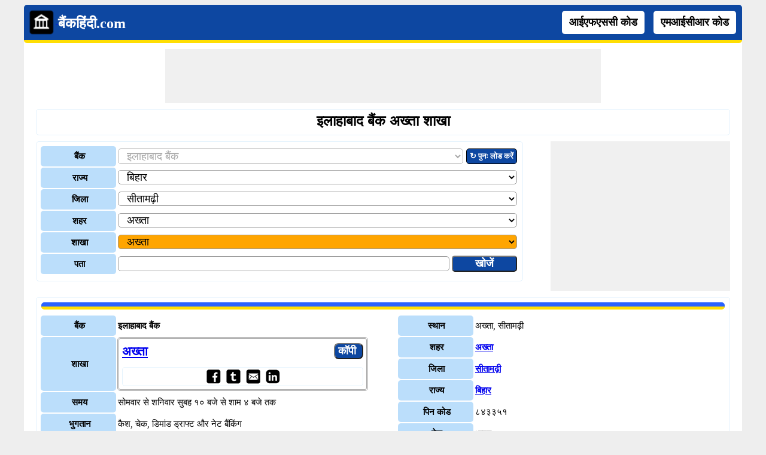

--- FILE ---
content_type: text/html; charset=utf-8
request_url: https://www.bankhindi.com/Allahabad-bank-Akhta-branch/akhta_sitamarhi_1464-b5
body_size: 23626
content:


<!DOCTYPE html>
<html xmlns="http://www.w3.org/1999/xhtml" itemscope itemtype="http://schema.org/WebPage" prefix="og: http://ogp.me/ns#" lang="hi">
<head><title>
	इलाहाबाद बैंक अख्ता शाखा | इलाहाबाद बैंक अख्ता संपर्क | इलाहाबाद बैंक अख्ता फोन | इलाहाबाद बैंक अख्ता पता - हिन्दी में | Allahabad Bank Akhta Branch | Allahabad Bank Akhta Contact | Allahabad Bank Akhta Phone | Allahabad Bank Akhta Address - in Hindi
</title>
    <!--Site Verifications-->
    <meta name="google-site-verification" content="s_hCgYAff-1DdycWCKOge75KxPzCRr_BfKegA9YcUEI" /><meta name="y_key" content="41e63321fc3e6e8f" /><meta name="msvalidate.01" content="B3066B21C8BB06A15185D558C8873DEE" /><meta name="viewport" content="width=device-width, initial-scale=1" />

    <!-- Google tag (gtag.js) -->
    <script async src="https://www.googletagmanager.com/gtag/js?id=G-LCLVQ0WV72"></script>
    <script>
        window.dataLayer = window.dataLayer || [];
        function gtag() { dataLayer.push(arguments); }
        gtag('js', new Date());

        gtag('config', 'G-LCLVQ0WV72');
    </script>

    <script type="text/javascript" async src="//pagead2.googlesyndication.com/pagead/js/adsbygoogle.js"></script>
    <script type="text/javascript">
        (adsbygoogle = window.adsbygoogle || []).push({
            google_ad_client: "ca-pub-4783744004312893",
            enable_page_level_ads: true
        });
    </script>
    <style type="text/css">
        /*skeleton.min.css*/
        .ContentPage{position:relative;width:100%;max-width:1200px;margin:0 auto;padding:0;background-color:#fff}.container{position:relative;width:100%;max-width:1200px;margin:0 auto;padding:0 20px;box-sizing:border-box}.column,.columns{width:100%;float:left;box-sizing:border-box}.row{margin-bottom:10px}.container .one.column,.container .one.columns{width:2.5%}.container .two.columns{width:9%}.container .three.columns{width:15.5%}.container .four.columns{width:22%}.container .five.columns{width:25.5%}.container .six.columns{width:35%}.container .seven.columns{width:41.5%}.container .eight.columns{width:48%}.container .nine.columns{width:51.5%}.container .ten.columns{width:61%}.container .eleven.columns{width:67.5%}.container .twelve.columns{width:74%}.container .thirteen.columns{width:80.5%}.container .fourteen.columns{width:87%}.container .fifteen.columns{width:93.5%}.container .sixteen.columns{width:100%}.container .one-third.column{width:300px}.container .two-thirds.column{width:-webkit-calc(100% - 4% - 300px);width:-moz-calc(100% - 4% - 300px);width:calc(100% - 4% - 300px)}.container .offset-by-one{padding-left:6.5%}.container .offset-by-two{padding-left:13%}.container .offset-by-three{padding-left:14.5%}.container .offset-by-four{padding-left:26%}.container .offset-by-five{padding-left:32.5%}.container .offset-by-six{padding-left:39%}.container .offset-by-seven{padding-left:45.5%}.container .offset-by-eight{padding-left:52%}.container .offset-by-nine{padding-left:58.5%}.container .offset-by-ten{padding-left:65%}.container .offset-by-eleven{padding-left:71.5%}.container .offset-by-twelve{padding-left:78%}.container .offset-by-thirteen{padding-left:84.5%}.container .offset-by-fourteen{padding-left:91%}.container .offset-by-fifteen{padding-left:97.5%}.one-third-Adjustable-left.column{float:left;margin-right:10px;width:300px}.one-third-Adjustable.column{width:-webkit-calc(100% - 10px - 10px - 300px - 300px);width:-moz-calc(100% - 10px - 10px - 300px - 300px);width:calc(100% - 10px - 10px - 300px - 300px);margin-left:0}.one-third-Adjustable-right.column{float:left;margin-left:10px;width:300px}@media only screen and (min-width:1200px){.column,.columns{margin-left:4%}.column:first-child,.columns:first-child{margin-left:0}.row{margin-bottom:10px}}@media only screen and (max-width:1200px){.column,.columns{margin-left:4%}.column:first-child,.columns:first-child{margin-left:0}.row{margin-bottom:10px}}@media only screen and (min-width:768px) and (max-width:959px){.column,.columns{margin-left:4%}.column:first-child,.columns:first-child{margin-left:0}.row{margin-bottom:10px}.one-third-Adjustable-left.column{float:none;width:100%;margin-bottom:10px;margin-right:0}.one-third-Adjustable.column{width:-webkit-calc(100% - 10px - 300px);width:-moz-calc(100% - 10px - 300px);width:calc(100% - 10px - 300px);margin-left:0}}@media only screen and (max-width:767px){.column,.columns{margin-left:0}.row{margin-bottom:10px}.container .one.column,.container .one.columns,.container .two.columns,.container .three.columns,.container .four.columns,.container .five.columns,.container .six.columns,.container .seven.columns,.container .eight.columns,.container .nine.columns,.container .ten.columns,.container .eleven.columns,.container .twelve.columns,.container .thirteen.columns,.container .fourteen.columns,.container .fifteen.columns,.container .sixteen.columns,.container .one-third.column,.container .two-thirds.column{width:100%;margin-bottom:7px}.container .offset-by-one,.container .offset-by-two,.container .offset-by-three,.container .offset-by-four,.container .offset-by-five,.container .offset-by-six,.container .offset-by-seven,.container .offset-by-eight,.container .offset-by-nine,.container .offset-by-ten,.container .offset-by-eleven,.container .offset-by-twelve,.container .offset-by-thirteen,.container .offset-by-fourteen,.container .offset-by-fifteen{padding-left:0}.one-third-Adjustable-left.column{float:none;width:100%;margin-bottom:10px;margin-right:0}.one-third-Adjustable.column{width:100%;margin-bottom:10px}.one-third-Adjustable-right.column{float:none;margin-bottom:10px;width:100%;margin-left:0}}@media only screen and (min-width:480px) and (max-width:767px){.column,.columns{margin-left:0}.row{margin-bottom:10px}.container .one.column,.container .one.columns,.container .two.columns,.container .three.columns,.container .four.columns,.container .five.columns,.container .six.columns,.container .seven.columns,.container .eight.columns,.container .nine.columns,.container .ten.columns,.container .eleven.columns,.container .twelve.columns,.container .thirteen.columns,.container .fourteen.columns,.container .fifteen.columns,.container .sixteen.columns,.container .one-third.column,.container .two-thirds.column{width:100%;margin-bottom:10px}}.container:after{content:"\20";display:block;height:0;clear:both;visibility:hidden}@media only screen (min-width:1200px){}
        /*site.min.css*/
        body{font-size:15px;font-family:Verdana;line-height:32px;background-color:#eee}.VAM{vertical-align:middle}.PlayStoreBanner{width:48px;height:48px}.PSFixed{position:fixed;bottom:60px;z-index:10;width:64px;height:64px}.IMG64x64{height:64px;width:64px}p{text-align:justify}.LineHeight30{line-height:36px}.box{border:1px solid #e3f2fd;-moz-box-sizing:border-box;-webkit-box-sizing:border-box;box-sizing:border-box;text-align:center;padding:5px}.Ifsctable td:nth-child(2n){word-break:break-word}.box,.footer,.DDLH,ul.ulSocial li,ul.IFSCSocial li,ul.SubMenu li,.header,.GreyHeader,.AcordianHeader,.txtbox,.btncss,.IFSCCodeContainer,.IFSCSocialContainer,.btncss,.FBIcon,.TwIcon,.WAppIcon,.reIcon,.LiIcon,.mailIco,.shareButton,.shareImg{border-radius:5px}h1,h2,h3{text-align:center;font-family:Arial;margin-top:0;margin-bottom:5px}h1{font-size:24px;line-height:27px}h2{font-size:21px;line-height:24px}h3{font-size:18px;line-height:21px}.PNLNote{padding:10px 0 10px 0;font-size:13px}.YellowNote{background-color:#ff0;color:#ffa500;border-radius:5px}.OrangeNote{background-color:#ffa500;color:#ff0;border-radius:5px}.RedNote{background-color:#f00;color:#ff0;border-radius:5px}.shareW{display:none!important}ul.ulSocial{list-style:none;margin:0 auto;text-align:center;padding:5px 0 5px 5px;white-space:nowrap;overflow-x:auto;overflow-y:hidden;font-weight:bold}ul.ulSocial::-webkit-scrollbar{height:5px;background-color:#b5d7f3}.ulSocial::-webkit-scrollbar-thumb{background-color:#4682b4}ul.ulSocial li{display:inline-table;padding:5px 10px 5px 10px;margin:0 10px 0 0}ul.ulSocial li a{color:#fff;text-decoration:none}.IFSCSocialContainer{border:1px solid #e3f2fd}ul.IFSCSocial{list-style:none;margin:0 auto;text-align:center;padding-left:0;white-space:nowrap;overflow-x:auto;overflow-y:hidden;font-weight:bold;line-height:12px}ul.IFSCSocial::-webkit-scrollbar{height:5px;background-color:#b5d7f3}.IFSCSocial::-webkit-scrollbar-thumb{background-color:#4682b4}ul.IFSCSocial li{display:inline-table;padding:0;margin:0;color:#fff}ul.IFSCSocial li a{color:#fff;text-decoration:none}ul.IFSCSocial li div{cursor:pointer}.SharePanel{position:fixed;bottom:0;z-index:10;line-height:25px;padding:5px 0;background-color:#fff;width:inherit;max-width:1200px;margin:0 auto;left:50%;transform:translate(-50%,0)}.BorderRadius5{border-radius:3px}.popupDivSocialshare{border:1px solid #2962ff;width:200px;height:250px;position:fixed;z-index:10;background-color:#fff;bottom:45px;margin:0 auto;left:50%;transform:translate(-50%,0)}.Sharediv{border-bottom:1px solid #2962ff;line-height:40px;background-color:#2962ff;color:#fff}.scollShare{white-space:nowrap;overflow-y:auto;height:200px;margin:5px 10px}.scollShare img{vertical-align:middle}.scollShare>div{margin-bottom:8px}.scollShare>div:nth-child(2n+1){background-color:#f5f5f5}.scollShare>div div{color:#01579b;font-weight:bold;cursor:pointer}.scollShare>div div:hover{color:#bf360c}.scollShare a{text-decoration:none;font-weight:bold;color:#01579b}.SocialShare{margin:0 auto}.SocialShare li{list-style:none;display:inline-block;float:none;border:1px solid;margin:0 -2px;padding:5px 15px;min-width:13.7%;text-align:center}.SocialShare li a{text-decoration:none;color:#fff;font-weight:bold}.SocialShare div{font-weight:bold}.scollShare::-webkit-scrollbar{width:5px;background-color:#ddd}.scollShare::-webkit-scrollbar-thumb,.scroll-y::-webkit-scrollbar-thumb{background-color:#424242}.scollShare::-webkit-scrollbar-thumb:hover,.scroll-y::-webkit-scrollbar-thumb:hover{background-color:#666;border:1px solid #eee}.scollShare::-webkit-scrollbar-track,.scroll-y::-webkit-scrollbar-track{border:1px #fff solid}.shareButton{padding:7px 5px;border:1px solid #2962ff;margin:0 1px;color:#fff;background-color:#2962ff;font-weight:bold;cursor:pointer}.shareImg{width:36px;height:40px}.WAppIcon{border-color:#008000;background:#008000;color:#fff;cursor:pointer}.WAppIcon a{cursor:pointer}.FBIcon{border-color:#306199;background:#306199;color:#fff}.FBIcon a{cursor:pointer}.mailIco{border-color:#000;background:#000;color:#fff}.mailIco div{cursor:pointer}.TwIcon{border-color:#1da1f2;background:#1da1f2;color:#fff}.TwIcon a{cursor:pointer}.reIcon{border-color:#ff451a;background:#ff451a;color:#fff}.reIcon a{cursor:pointer}.LiIcon{border-color:#0274b3;background:#0274b3;color:#fff}.LiIcon div{cursor:pointer}.close{font-size:21px;text-align:right;cursor:pointer}.ShowOnlyMobile{display:none}.AcordianHeader{background:#2962ff;color:#fff;padding:5px 2px 2px 2px;border-bottom:solid 5px #ffde03}.header{overflow:hidden;background:#0d47a1;padding:5px!important;border-bottom:solid 5px #ffde03}.GreyHeader{background-color:#eee;border:1px solid #e3f2fd;padding-left:10px}.logoheader{float:left;text-align:center}.logo{top:5px;left:5px}.LogoImg{vertical-align:middle;width:48px;height:48px}.logotext{font-size:24px;color:#fff;position:relative;top:7px}.logotext a{color:#fff;text-decoration:none;font-weight:bold}.logotext a:hover{color:#fff}.NoItem{font-size:medium;color:#f00}.Title{font-size:21px;font-weight:bold;color:#000;clear:both}.NL{margin-bottom:10px}.NL a{border:1px solid #0d47a1;border-radius:5px;text-decoration:none;padding:0 5px;margin-right:5px;background:#2962ff;color:#fff;font-weight:normal}ul.SubMenu{margin:0 auto;padding:0;text-align:center;float:right;font-size:18px}ul.SubMenu li{display:inline-table;float:none;padding:10px;line-height:15px;margin:5px;border:solid 2px #fff;font-weight:bold;text-decoration:none;background-color:#fff}ul.SubMenu li:hover{background-color:#e3f2fd}ul.SubMenu li a{color:#000;text-decoration:none;line-height:15px}.Scrolling{width:100%;white-space:nowrap;overflow-x:scroll;overflow-y:hidden;-webkit-overflow-scrolling:touch}.Scrolling::-webkit-scrollbar{height:5px;background-color:#ddd}.Scrolling::-webkit-scrollbar-thumb,.scroll-y::-webkit-scrollbar-thumb{background-color:#0d47a1}.Scrolling::-webkit-scrollbar-thumb:hover,.scroll-y::-webkit-scrollbar-thumb:hover{background-color:#666}.Scrolling::-webkit-scrollbar-track,.scroll-y::-webkit-scrollbar-track{border:1px solid #e3f2fd}.NoteSpan{width:100%;font-size:13px;font-style:italic;font-weight:bold;line-height:18px}.footer{clear:both;width:100%;background:#e3f2fd;text-align:center;border-top:3px solid #ffde03}.clear{width:100%;clear:both}.clearwith10{width:100%;clear:both;padding-top:5px;padding-bottom:5px}ul{margin:0;padding:0}a{font-weight:bold;line-height:30px}a:hover{color:#0d47a1}.txtbox{border:1px solid #999;-moz-box-sizing:border-box;-webkit-box-sizing:border-box;box-sizing:border-box;padding-left:10px;font-size:18px}.btncss{color:#fff;background-color:#0d47a1;font-weight:bold;padding:2px 10px -1px 10px;font-size:18px}.btncssCOPY{border-radius:8px;padding-left:5px;padding-right:5px}.popuptext{visibility:hidden;width:120px;height:20px;line-height:20px;background-color:#555;color:#fff;text-align:center;border-radius:5px;padding:8px 0;z-index:12;position:fixed;bottom:100px;left:0;right:0;margin:auto}.show{visibility:visible;-webkit-animation:fadeIn 1s;animation:fadeIn 1s}.IFSCCodeContainer{border:3px double #aaa;padding:5px;-moz-box-sizing:border-box;-webkit-box-sizing:border-box;box-sizing:border-box}.IFSCCode{font-size:21px;font-family:'Times New Roman',Times,serif;font-weight:bold}.bulletedArrow{margin-left:30px;font-family:Arial,'DejaVu Sans','Liberation Sans',Freesans,sans-serif;list-style:none}.bulletedArrow li::before{content:'➠';font-size:large}.GV{border-collapse:collapse;background-color:#fff;color:#000}.DDLH{font-weight:bold;background-color:#bbdefb;padding-left:5px;width:120px;text-align:center}.anchorRefreshBank{font-size:13px;line-height:24px;border:1px solid #000;padding:0 5px;border-radius:5px;text-decoration:none;float:left;white-space:nowrap;margin-left:5px;color:#fff;background-color:#0d47a1}.anchorRefreshBank:hover{color:#fff}.DDLHBig{font-size:18px}.DDCenter{width:100%;text-align:center;margin:0 auto}.imgTwoColumn{width:48%}.FontBold{font-weight:bold}.txtCenter{text-align:center}.Width100{width:100%}.txtLeft{text-align:left}.InlineBlock{display:inline-block}.displayFlex{display:flex}.Width25{width:25%}.schema-ol-list{list-style:none;display:inline-block;padding:0;margin:0;line-height:36px}.schema-list{display:inline-block}.displayBlock{display:block}.fl{float:left}.fr{float:right}.displayNone{display:none!important}.ML10{margin-left:10px}.displayInlineBlock{display:inline-block}.MR10{margin-right:10px}.MB10{margin-bottom:10px}.MT5{margin-top:5px}@media only screen (min-width:1200px){.shareButton{padding:5px !important;}.shareImg{height:36px;}}@media only screen and (min-width:768px) and (max-width:959px){.bulletedArrow{margin-left:-19px}ul.SubMenu li{border:0}}@media only screen and (max-width:767px){.shareW{display:inline-table!important}.TwIcon a{cursor:pointer}.scrollList{max-height:640px;overflow-y:auto}.logoheader{float:none}ul.SubMenu{padding-right:10px;padding-top:0;float:none}ul.SubMenu li{padding:8px 2px 2px 2px;margin:5px 5px 0 5px;margin-right:0;font-family:Arial,'DejaVu Sans','Liberation Sans',Freesans,sans-serif}.logotext{position:relative;top:5px;font-size:18px}.LogoImg{width:36px;height:36px;padding-left:5px}.HideInMobile{display:none}.ShowOnlyMobile{display:block}.header{padding-top:0;padding-bottom:0}.logo{float:none;display:inline;text-align:center}.logo table{text-align:left;margin:-4px auto 0 auto}.DDLH{width:60px}.imgTwoColumn{width:100%}.bulletedArrow{line-height:24px;margin:0 0 0 -19px;padding-left:10px}.box{border:0 solid #000;-moz-box-sizing:border-box;-webkit-box-sizing:border-box;box-sizing:border-box;text-align:center;padding:0 5px 0 5px}.Ifsctable{padding:0}}@media only screen and (min-width:480px) and (max-width:767px){.DDLH{width:60px}.imgTwoColumn{width:100%}.bulletedArrow{line-height:24px}Ifsctable{padding:0 5px}}@media only screen (min-width:1200px){}
        /*SMInRecord.Sprite.css*/
        .sminrecord{background-image:url('/Images/Sprites/SMInRecord.sprite.png');background-repeat:no-repeat;display:inline-block}.sminrecord.email{width:25px;height:25px;background-position:-10px -10px}.sminrecord.facebook{width:25px;height:25px;background-position:-10px -45px}.sminrecord.googleplus{width:25px;height:25px;background-position:-10px -80px}.sminrecord.linkedin{width:25px;height:25px;background-position:-10px -115px}.sminrecord.twitter{width:25px;height:25px;background-position:-10px -150px}.sminrecord.whatsapp{width:25px;height:25px;background-position:-10px -185px}
        /*SMShareIcons.Sprite.css*/
        .smshareicons{background-image:url('/Images/Sprites/SMShareIcons.sprite.png');background-repeat:no-repeat;display:inline-block}.smshareicons.emailicon{width:43px;height:40px;background-position:-10px -10px}.smshareicons.facebookicon{width:39px;height:39px;background-position:-10px -60px}.smshareicons.googleplusicon{width:39px;height:39px;background-position:-10px -109px}.smshareicons.linkedinicon{width:39px;height:38px;background-position:-10px -158px}.smshareicons.redditicon{width:39px;height:40px;background-position:-10px -206px}.smshareicons.twittericon{width:40px;height:40px;background-position:-10px -256px}.smshareicons.whatsappicon{width:39px;height:39px;background-position:-10px -306px}
        /*Ads.css*/
        .ResAdHR{width:728px;height:90px;margin:0 auto;text-align:center;background-color:#f0f0f0;clear:both}.ResInsHR{width:728px;height:90px}.ResAdHH{width:728px;height:90px;margin:0 auto;text-align:center;background-color:#f0f0f0;clear:both}.ResInsHH{width:728px;height:90px}.ResAdRH{width:300px;height:250px;margin:0 auto;text-align:center;background-color:#f0f0f0;clear:both;position:relative}.ResInsRH{width:300px;height:250px}.ResAdRHR{width:300px;height:250px;margin:0 auto;text-align:center;background-color:#f0f0f0;clear:both;position:relative}.ResInsRHR{width:300px;height:250px}.ResAdRR{width:300px;height:250px;margin:0 auto;text-align:center;background-color:#f0f0f0;clear:both;position:relative}.ResInsRR{width:300px;height:250px}.ResAdVH{max-width:300px;max-height:600px;margin:0 auto;text-align:center;background-color:#f0f0f0;clear:both}.ResInsVH{width:300px;height:600px}.ResAdVHR{max-width:300px;max-height:600px;margin:0 auto;text-align:center;background-color:#f0f0f0;clear:both}.ResInsVHR{width:300px;height:600px}.ResAdVHH{width:300px;height:600px;margin:0 auto;text-align:center;background-color:#f0f0f0;clear:both;position:relative}.ResInsVHH{width:300px;height:600px}.ResAdVR{width:300px;height:600px;margin:0 auto;text-align:center;background-color:#f0f0f0;clear:both;position:relative}.ResInsVR{width:300px;height:600px}@media only screen and (min-width:768px) and (max-width:959px){.ResAdRHR{width:728px;height:90px}.ResInsRHR{width:728px;height:90px}.ResAdVH{max-width:300px;max-height:600px}.ResInsVH{width:300px;height:600px}.ResAdVHR{max-width:728px;max-height:90px}.ResInsVHR{width:728px;height:90px}.ResAdVHH{width:728px;height:90px}.ResInsVHH{width:728px;height:90px}.ResAdVR{width:300px;height:600px}.ResInsVR{width:300px;height:600px}}@media only screen and (max-width:767px){.ResAdHR{width:300px;height:250px}.ResInsHR{width:300px;height:250px}.ResAdHH{width:320px;height:100px}.ResInsHH{width:320px;height:100px}.ResAdRHR{width:300px;height:250px}.ResInsRHR{width:300px;height:250px}.ResAdVH{max-width:300px;max-height:90px}.ResInsVH{width:300px;height:90px}.ResAdVHR{max-width:300px;max-height:250px}.ResInsVHR{max-width:300px;max-height:250px}.ResAdVHH{max-width:320px;max-height:100px}.ResInsVHH{max-width:320px;max-height:100px}.ResAdVR{width:300px;height:250px}.ResInsVR{width:300px;height:250px}}@media only screen and (max-width:767px) and (min-width:480px){.ResAdHR{width:300px;height:250px}.ResInsHR{width:300px;height:250px}.ResAdHH{width:320px;height:100px}.ResInsHH{width:320px;height:100px}.ResAdRHR{width:300px;height:250px}.ResInsRHR{width:300px;height:250px}.ResAdVH{max-width:300px;max-height:90px}.ResInsVH{width:300px;height:90px}.ResAdVHR{max-width:300px;max-height:250px}.ResInsVHR{max-width:300px;max-height:250px}.ResAdVHH{width:320px;height:100px}.ResInsVHH{width:320px;height:100px}.ResAdVR{width:300px;height:250px}.ResInsVR{width:300px;height:250px}}@media only screen and (max-width:767px){.ResAdRH,.ResInsRH{height:100px}}                                                                                                                                                                                                                                                                                                                                                                                                                                                                                                                                                                                                                                                   
    </style>
   
    <link rel="amphtml" href="https://www.bankhindi.com/Allahabad-bank-Akhta-branch/akhta_sitamarhi_1464-b5/amp" />
<meta property='title' content='इलाहाबाद बैंक अख्ता शाखा | इलाहाबाद बैंक अख्ता संपर्क | इलाहाबाद बैंक अख्ता फोन | इलाहाबाद बैंक अख्ता पता - हिन्दी में | Allahabad Bank Akhta Branch | Allahabad Bank Akhta Contact | Allahabad Bank Akhta Phone | Allahabad Bank Akhta Address - in Hindi' /><meta property='description' content='विलल्पोाख्ता जिला-सितमरहि स्थित अख्ता शहर में इलाहाबाद बैंक अख्ता शाखा के बारे में अधिक जानकारी, यहाँ हिंदी में प्राप्त करें। अन्य विवरण में, इलाहाबाद बैंक अख्ता फोन की जानकारी भी दी गयी है।' /><meta property='og:title' content='इलाहाबाद बैंक अख्ता शाखा | इलाहाबाद बैंक अख्ता संपर्क | इलाहाबाद बैंक अख्ता फोन | इलाहाबाद बैंक अख्ता पता - हिन्दी में | Allahabad Bank Akhta Branch | Allahabad Bank Akhta Contact | Allahabad Bank Akhta Phone | Allahabad Bank Akhta Address - in Hindi' /><meta property='og:description' content='विलल्पोाख्ता जिला-सितमरहि स्थित अख्ता शहर में इलाहाबाद बैंक अख्ता शाखा के बारे में अधिक जानकारी, यहाँ हिंदी में प्राप्त करें। अन्य विवरण में, इलाहाबाद बैंक अख्ता फोन की जानकारी भी दी गयी है।' /><meta property='og:url' content='https://www.bankhindi.com/Allahabad-bank-Akhta-branch/akhta_sitamarhi_1464-b5' /><meta property='og:type' content='website' /><meta property='og:image' content='https://www.bankhindi.com/Images/bankhindilogoBIG.png' /><meta property='og:locale' content='hi_IN' /><meta name="description" content="विलल्पोाख्ता जिला-सितमरहि स्थित अख्ता शहर में इलाहाबाद बैंक अख्ता शाखा के बारे में अधिक जानकारी, यहाँ हिंदी में प्राप्त करें। अन्य विवरण में, इलाहाबाद बैंक अख्ता फोन की जानकारी भी दी गयी है।" /><meta name="keywords" content="इलाहाबाद बैंक अख्ता शाखा, इलाहाबाद बैंक अख्ता संपर्क, इलाहाबाद बैंक अख्ता फोन , इलाहाबाद बैंक अख्ता पता, हिन्दी में, Allahabad Bank Akhta Branch, Allahabad Bank Akhta Contact, Allahabad Bank Akhta Phone, Allahabad Bank Akhta Address, in Hindi" /></head>
<body>
    <form method="post" action="./akhta_sitamarhi_1464-b5" id="form1">
<div class="aspNetHidden">
<input type="hidden" name="__EVENTTARGET" id="__EVENTTARGET" value="" />
<input type="hidden" name="__EVENTARGUMENT" id="__EVENTARGUMENT" value="" />
<input type="hidden" name="__LASTFOCUS" id="__LASTFOCUS" value="" />
<input type="hidden" name="__VIEWSTATE" id="__VIEWSTATE" value="HPKxwz0W4osR0C7nP71fkZmY56QQ7giSON6/ojWbL52K+Ntoxp+NNQJSXDhNbDpCqbNLX1wyq2SnA+Mu0RANniZPMXfTuKO8HoZFxcsPQOzNw133tlRHJI3UcK/8M6aN3wMw42/nOC9g+nYi5PE3NGD/TPUJLGcMXyPF/Arw1b05fsIlFxRWFTR5vSSbDzJsfwPMHcB5TbWdBl4ISXnrcQ+DPkoIdNuOmXWAI+4+LjRn9iwCl1AzdkYTpbPYytOG4yHU+6tkjT0IfvRgV4TWFSGI+XBO/ZDY4ef+b9209tnad+QQasVmLozbFP1Qn8QRZxudujhTUMWKYsnaYuTd9lUS5lrH50TaYNAd4WtIirefliAYD+YMo+X0qR2EZjABfr3ZCbnnaKKCXbt/FGdS+/4ss389k9hXVPS5WMfAGoW3WWFcv5XQKFxeDrHWWzBE08ppZVgeHNtDIFWfg4ocp068m1GNDOlVfEalvLF2i0uj4rgBooabFMyEo8jWwPNTD8eCmWhKqeK6Arcg+vAyJxML+rj88gkP2o82QP2r7BPGC5tcKp78lY8RqWXnB+YDIwOh2cAB3TDo14Umx0jesPw/KTor2/U7LicWz/HuJJdoXdOK1fmWiTYXdfUaTD0LldU5ujlFOv1hSwv5Npxa4B9JPQKSblZUxCy7Lzc8WpZtsIMCpavVaqlehUVj7j3j1xI07Zc3gr8wbgBzFPtrFiuIbjsrGPSCCTXYkyIEXo3onBRdBSq21ezZJJXUvqPSuvaYgCx/vDZTFX7VTLcg5zQ2WGGDuzPM0nSM4heP19TsGX+wQxkJYuoz48MPEIPvFmm/fGR3f/rNFFX8gg6wvdNMSS/[base64]/e8h/SZ7Skl9TiM6dWhtMIOVjnNYg0iWiYExEnFA9P4Nc1DwI42MlgJHYnGUd44vrsNtvpMVqDZbmAjx7vee2vmcye7ZOR6buLoKeEK7gFz4wGHcL1biFZDGUL+x/d+yGnvzbWhOwVY/GvBl/m5m35uk5K985ZJQ31Jhx+yEsvwn/YbICvY85CtvgtaCSf8HuHo1bL4bk8YtPlWnnLFXngbDci5dfeKbVhx2cslSgohHyLOT8zVmllfqRgDS/B0MBSI+pKXw6rHuinKo3kEyDMMmIq6onvERsUFkY2i/3ABexhoPkkQBqKlveHudc3YKp6SD7JRe/PcJWhWq4eBPu54w1Kx6CUgdRyt2aY6YCUfcu+o23B3cQdHA2B/kr0/PlX8Yu5+DEkQxu/[base64]//xAPMSacwN62u0hZodHezfWPvutaAkQlkGiGworPNiJyvJFjPmcyTmV51ME12Tio7lFMFQGTUTRAwkCyBXD6TJdcdx6nzI0j/[base64]/+Zn24winP2QtGahiQrhV1JhCZ4V91dc37NTsDAhWqrdFgBNAfD0kCa1dARV1REvUFlgJS6EFaxt7gypdn/JLHcmwRY70lb1hEBtb/LEbCNi5ZkLqhMHYM2Wkqw4bdMZtiANm1zhJSBTEZsx9l9samTZmg5ZMpIGL7+MiN5q8hu9S17Lg5VlYFHNEbycH8iwcia2nDRMjTVNzkDWwkoa/vkfT5aLI7elHTq405p2pVdm0VcYJn8c4Rr48AzQjq3OsJP/FBHwCHwbhqcyW1EBSBQ5QGnQAELjfFnWobO2yFjicR51TzsjOAiHWqQF6AbvySd5LuP6geVJP5/9IDVwgjW1iVcAy6zHIXWxOC8t9c727XIkSRGwjaAxihPkHNMPXtA5OJyHicusI3B6iLQywvhofMRQH/sn65D2X0c+Q4eO/uYPfXT/QlyUt3xQCvGpE3PaTQsKsQuyFNX97eCOh2SIOccAHb09SxLyxgx7BlPrNp01o6M7X6uEjvSiF6DCJQKNuo000g62sq5fQ/pbuLUGLNKENosznQHpWKRH3d2hbBHJAtyHxaNHpQmSKarD5S+sVjut+MppsMqWEli6vgS2669xl08GBZt/oo9/9RX6CgY88vyJA6g8nt6S1QBFLn6l3vk1RCxxXiw850bi0Sqxh3pIfBXLXN+V5CxNq0EZ1UKaAFEyNWoqeRHgakpEneG1U+0z5IYu16SUq7/kwK+7Q55c5LQ8z6NDLo1x8zKkVyXPBL/[base64]/sPZgJWq/PrQT5cAAo3bAhz/Ut17oG/lBaeWk0uhGOv8SMPSjHvdRIT1Co4vzKnkKyuJVxYHHTUsGKQ0A8SZWWX5FhwVRX1XLWWhPP+9GcUDXZ3P4dI4dufvmo5fq+xQOfyiKflLV2NjUp7vsRUdGL0HqE+Nh+7iMfua1L8hkEApKxcACY7Ilpr/Gn/FYc2DJvt/p5spCcgkAsJdakDksxKtDxbc6/Lwm/5lrvnj6n3ybPrwuxyouwb5cbD8rLQ6F8v/VzH/xxH/DomR0OBNJFq6RCx4Yd120fF4/Ehqqxy+jfYfYCV+ta+4yARBB+aEAMJvMJ3juvOb6B0QZguloTwzCh4hqyraXypwzk4WD72Bk11sRy7kTpGggqWAqbhpROMaOzehotQEVRPBEtjUya5zB3Lj5gXXF/v/jXQyBScMQ58z4bQ/Em/rXsQSbqyqk8nSjLSwIZrSPVHEtsHtO/5Sw6SD2pXTeiJPXABAyIhoufDHRnlHOntLwBBfn8ImcotEwIu/FR4sVNEsaVbQw8C5tDbTglOmvWG7rhzcK/HSjUW4O8/iYzu0igJMcf+9SnJeoO39WAojmcOCs7+4PEfwmOFVUPRVU+GhuVM8E3lE4J0MRUVeFz89TTgI9Q/NulEiShJHUbldan9PcXpb7avBzu9vTYN5NmuG3T8+l5ip25hcksVkYv9s30EuHIpPYPXd6xTVaz3G5/uUJaJWy1d2/KAUxpwo+HZZ4jpcrfZMap01lCRScd7/dH/V7OaSQg+oRgjucT3WEx1D1oVMzau8AtbZX4Kz1qH4uDU8/bTPOp/XO+FCcrCk3unn/rWiklzKUXCJH5SoHouB2ENB+hCrDFh3yYadAUB7BgHeDlD28jgUOb4NUqRldYM/NyDmyy9/jlMXvOJswejb+C8kYW15Sz9N43InO/of5jCriEMDlfZ4aEV1uiATicRy+OPeO9ObMvYkuTLBK5aZp+sibZoLTC+sKNrPuoZsHmgFeGYDEVqyDYioQjmPTt7ae14bZE04fdgLDIxHtP0dsdQHH/OL5Au9VuqcCkQnN10RZ3v4KXLBuCF5x4M/oaMhqTMZIql7tKKr5xyVa380kScin0lpsaxcD+di9VNR8eOeeMh8fHQXCkbTBgMhk94vEM0bOw8c8S45NyNRg/eNIEaju5WK6MjBxrEIXF1zt8bUZp5/wIZcw6tHqUHXpr7Oq62MGgJJnO210u32q+P3sLWsg5P+RFynYocdJd7U6v8uZ4Q3t2ghg5RoyenjvVcKbt5QUkGyRobni5q2MYXfcJdxCWc2vcdAu9TGMc5eBrVkMLzrQfcwXFIg+ZqCXStpb5YgbrtK8uzSA8OlE6m0Z8QedDlvCYtg41ns3bMLXvBWa7/VMkVclqJpc9wXHssxH593mlxFoZcrFFbPLKmZQTJEWqAP1/HocnpXVnxXrl0SpkZdxWrpKIKXiITNzQeJ4sbkm7iQsjIdwXfMJI+4SBuunMU+ft5HwBtUM/L/kao46OtzkQRxTEY61TuZSa832edsbxKDu+TzKeefk8rJOR04ZhQGuPdON9fy7OSlXZL0p/8YEJ7MH83YW6PPeEZPhGE5P3iTZMHMsPw8vJhdGPZs/6Aj27zeH2SeQqdfrDamoQju+zyigou3D3IEdwYTGMaq5VZkgsH6WSjxsIXYffzaAZ6qNvjy+onB833Sau4urAe2R/ou0MO2Eoc5Pyu2VkpjEdPqiD0eF+pLRIil+J2ypTqa2bfrO51x+AVHKuJhI3x8kzBTTA4T2YlQIHVl+omrdLjBn3+9zgYY876i9Xwrz8TVrcQ6T6qSFnotRSotEEWebvbFMlN1es0hnUgiQLm47N/xFlPeijJypqslA3aSzaYhmf2gZZncV1bN0gOQssfzVGq/8dzj2a9JX92E/qoAOXb0+T5ARTTkeZWVf/36WhrZDI7hcsh0tf2+iRwxyPLCnj347aPtKiFRJ7dEwvUWybEd0nkTS8wwqKM+uq3UFzHw2kUdzxsPeudhOLggR2F+qwRi3PBlP5oBW5bpr12Zyk27FsT2GZWKrfk8prXAKXd4gPqYsMBDJ3dhnSKxCGr4bRQN1B4/dnYBFyOJbCJGQkv0YBDWc7l+l3ewFsBWfmgpjhFMLp78vUjfNmrvxFP19eeSyKKUQkZ4D9cl3GSnVy29C0qvryEmjJGAH4WLoE6Np1GC4dHVoMvVoFtHZX/o7WmROhNV4Aky5lamk4OB0x6UpOrIMTiy4VeOkXwNSC2bs7sX/uUXi3tECo4ZRaowaSwdVcgh24M0v7WdQaPeoQrquMjvn2nB1akMHB+lPSm/C0Rp6v7XjwK+fyy6JOQS2D4wFi7RJtmyf7LHUHjZn61W4SE3bTCOd4FVrjleT0oQTTal+VNf12lMj3Ayk5Gp1ryODd9386n1QCfJuMnL1LvzKNbugQwznqdsi8qm0s/X2JPAxE9opmOc7S5Uk/hv2pkZDrNXHQgQk=" />
</div>

<script type="text/javascript">
//<![CDATA[
var theForm = document.forms['form1'];
if (!theForm) {
    theForm = document.form1;
}
function __doPostBack(eventTarget, eventArgument) {
    if (!theForm.onsubmit || (theForm.onsubmit() != false)) {
        theForm.__EVENTTARGET.value = eventTarget;
        theForm.__EVENTARGUMENT.value = eventArgument;
        theForm.submit();
    }
}
//]]>
</script>


<div class="aspNetHidden">

	<input type="hidden" name="__VIEWSTATEGENERATOR" id="__VIEWSTATEGENERATOR" value="F5F376AB" />
	<input type="hidden" name="__VIEWSTATEENCRYPTED" id="__VIEWSTATEENCRYPTED" value="" />
	<input type="hidden" name="__EVENTVALIDATION" id="__EVENTVALIDATION" value="J/jMbJffQQQYX7q1c/FznTtPlr41AA+oYI+ovpSpaPmGmB3EJdsWT0SgBoEH3XkiNHjLn+COxb99lkFUlCeYns+ZuxocQwHszb/vG0fI+V2XpNafsoKyBTpqQ4cSYdoOzLo059AogabiBbBJzOlrd5bnjIey71gUjQEp5W7TTQgZ5JSwhjt6oOJxGj4FqizdGLPA7Adhuwq2+j+3Jf59tPkSYftYKpAIpi/O1FpDJDXWOkWhvycfCjngPoF0QBvPH9Oh39wH7m3CkinQyGOoLsyG/HsFQHJSGkB4Xa7MT+9BQhCinGK/gzViZeatCh3OOwCwMJjEX/0YTy0Z6RaKYYvgfv4fxxyST4Go0FWHBEoSFS+pZi5nr5yhQgKn+vo2UN2q1NGfbago0hVkYD0hp1JGiAth7gY6aYMJ6wFBJQrQt4RMwmvgOCdIfx3LRYNMXO3/PH5HFzVNwBeHUMgHnkX291dfCC59gvP6KmI0vuOl5gGUz0o9LRd/YNtmdFDQDAXeVk9UesQje/P81aOZLy0Pa9GAede2VZPLO4uHDJavVlErTPJCwSBb5zEgKl21QtgSnqIF8B90AaTxyhNEPRueaFeu6gVMjA0hhD+ABtCTwPZsr+V6fbUQwUtiojQNpYrH3EYuN2+SbijiHJC/cfD56MwtrzcLAA+7tEOJ5ivjpfzP6Km5nGe3PsUFuHvoSTJIvZY0UA5fcoBPObtg8+ZudLYnm46bNDT3VcGbo/M3b+SxhMl5rMyp2slHft96lRwYzePO0Eutz9tVktWCeMFvdS+5HqslRTxuQPMNgypIIVUT0ZE5hgrgSA1OMgeGdRXXVED4kgy/9bCm6tO+ejd3EI5Kdl+htf1ghcVweybzrt5hnda7K0LbH1CQsQiDUIxKpujoLxXiKxjxsPusiDNZSODxeS3sT6rfw7Wt76/63HVDI3OSN0aUmhnzfW0qGkXqI4Yls2UsFLG/ONTHc0uxbmSh9grlfjjRr0fnUWWKH2h96yXC+kvn9QD5m/bTDPwDxuSlGN8vmFikFPC62HMCTyukSGU9fd1AtL7NHuo/eQvDTe92Ay/xjqHNEn/iWF39/7xc6Hq0VSh2mYJSP3C3XZtTR4JSc5aLHKeSlPrlt2MkoOxCXOm2yGKGUOHLE0sKuB2asdtM9uTabbqyN1NU2wSOddC3k9FtMYcp1MhJV0A4524U2rA61U9mhpEHAzsE1tOVSXev1FtJxkrQC131tt+/akoa7caobL+qL2WJfnQsjSlu/BvnM5WWirX6aGE8m/E6uLrHWHpON3lAO4qzCFGDNJ0xmv9poTW9PZnZSxZNvNcWwVv7MbhKLHjekMnHeyNbFhve1L0giZLYMkWL4VcEvZUwDDRN8Phpunxfz9V6brOCyWAiDXvDW/Tu9ODvs9BX6nh5rA4mtE14Fm9o/qXU+7do+R0kLPatHFjxKw7ioFL4eudNS+YFN+iq/xqKRB1kY9gQ2lFxbwKgfG8Xu9XFGe0BDauAW9wj+c6urI1mHG7IP+hSCZ9z1r3uYPepP0ZXwJ81jocQMC/a03egW1JYh50Qro3M+IA43GmUkezkIIAeCisYfqVyuY/Xg7BcfDrjRS6le2MmOjhzoRhAfluJF8yKIs1MONxYCsh/04TFuPQQ00V7T4v3kVPNRftkGO3HOhteZQxIWIetEZ8Ow59mEKyoOoFz19Gdvx6DbI7WPoIP6KQWUgskH3IV4IYK+A+tCFa5uZhQVw+U5hoIk5upl21O53TOefeLK3HOHrHgNqi3rRK/gJ1zDrnS3J5p6uc3t5nDeP/AmzoaLodHOdblIICR3dNRJAMDmVq6YEWmlkLf0cWlWf8K/hUsAvEHKTSlzB7LcAmsc0VxpaL7Zbfrd6x+1mjRtJVbU/8F0e2QYxJvmwrYCjdoUG0yu6aWsPelJOR6Jb3MEbbPjc8B6FoOwh34JpjvpVjl3Brp9PgM6FmC7IX/JRQAN3WXTGOvSQKJ/G8p04OUiSVbTY3PyibLGqvrDYNISCpt0FkxhVfQE4j4gEMFi17cS4j0RXd+ZNv4cbQ/nXc9EUDubRQ4fE0ZQPxyiUDfWKYobtPKN5R47y6gvMCO7CqPGFvMPv/EzkBuYto2pxRU6RVDbBhGUpC36yEzs1LQjc1axdAoimatEyIQkFkaAkpmCPdXkLybjx2XpGcMEEQS9/a5e7ju1OlmoXFsAw1qSkT43tw=" />
</div>
        <textarea id="clipboardtextarea" clientidmode="static" class="displayNone"></textarea>
        <div class="ContentPage">
            <div class="container header row">
                <div class="six columns">
                    <div class="logoheader">
                        <a href="https://www.bankhindi.com/Bank-Branch">
                            <img src="https://www.bankhindi.com/Images/bankhindilogo.png" alt="बैंकहिंदी लोगो" width="50" height="50" class="LogoImg" />
                        </a>
                        <span class="logotext">
                            <a href="https://www.bankhindi.com/Bank-Branch">बैंकहिंदी.com</a>
                        </span>
                    </div>
                </div>
                <div class="ten columns">
                    <ul class="SubMenu">
                        <li><a href="https://www.bankhindi.com/" title="आईएफएससी कोड खोजक">आईएफएससी कोड</a>  </li>
                        <li><a href="https://www.bankhindi.com/MICR-Code" title="एमआईसीआर कोड खोजक">एमआईसीआर कोड</a>  </li>
                    </ul>
                </div>
            </div>

            <div class="container">
                <div class="sixteen columns row">
                    <div class="ResAdHH">
                        <script async src="https://pagead2.googlesyndication.com/pagead/js/adsbygoogle.js"></script>
                        <!-- BH_RES_TOP -->
                        <ins class="adsbygoogle ResInsHH InlineBlock"
                            data-ad-client="ca-pub-4783744004312893"
                            data-ad-slot="8307123636"></ins>
                        <script>
                            (adsbygoogle = window.adsbygoogle || []).push({});
                        </script>
                    </div>
                </div>
            </div>
             
    <div class="container" itemscope="Page" itemtype="http://schema.org/Thing">
        <div class="sixteen columns box row">
            <div class="txtCenter">
                <h1>
                    <span id="BC_lblTitle" itemprop="name">इलाहाबाद बैंक अख्ता शाखा</span></h1>
                <h2>
                    <span id="BC_lblSubTitle" itemprop="alternateName"></span></h2>
            </div>
        </div>
        <meta itemprop="description" content="विलल्पोाख्ता जिला-सितमरहि स्थित अख्ता शहर में इलाहाबाद बैंक अख्ता शाखा के बारे में अधिक जानकारी, यहाँ हिंदी में प्राप्त करें। अन्य विवरण में, इलाहाबाद बैंक अख्ता फोन की जानकारी भी दी गयी है।">
        <meta itemprop="url" content='https://www.bankhindi.com/DefaultBranch.aspx' />
    </div>
    <div class="container">
        <div class="two-thirds column box row">
            <table width="100%;">
                <tr>
                    <td class="DDLH">
                        <label for="BC_ddlBank">
                            बैंक
                        </label>
                    </td>
                    <td colspan="2">
                        <div class="displayFlex">
                            <select name="ctl00$BC$ddlBank" onchange="javascript:setTimeout(&#39;__doPostBack(\&#39;ctl00$BC$ddlBank\&#39;,\&#39;\&#39;)&#39;, 0)" id="BC_ddlBank" disabled="disabled" class="aspNetDisabled txtbox" style="background-color:White;width:100%;">
	<option value="0">सभी बैंक के नाम देखें</option>
	<option selected="selected" value="3">इलाहाबाद बैंक</option>

</select>
                            <a href="https://www.bankhindi.com/Bank-Branch" id="BC_anchorRefreshBank" class="anchorRefreshBank" title="सभी बैंक नाम पुनः लोड करने के लिए क्लिक करें">↻ पुनः लोड करें</a>
                        </div>
                    </td>
                </tr>
                <tr>
                    <td class="DDLH">
                        <label for="BC_ddlState">
                             राज्य
                        </label>
                    </td>
                    <td colspan="2">
                        <select name="ctl00$BC$ddlState" onchange="javascript:setTimeout(&#39;__doPostBack(\&#39;ctl00$BC$ddlState\&#39;,\&#39;\&#39;)&#39;, 0)" id="BC_ddlState" class="txtbox" style="background-color:White;width:100%;">
	<option value="0">राज्य का नाम चुनें</option>
	<option value="1">अंडमान एंड निकोबार</option>
	<option value="3">अरुणाचल प्रदेश</option>
	<option value="4">असम</option>
	<option value="2">आंध्र प्रदेश</option>
	<option value="26">उड़ीसा</option>
	<option value="33">उत्तर प्रदेश</option>
	<option value="34">उत्तराखंड</option>
	<option value="16">कर्नाटक</option>
	<option value="17">केरला</option>
	<option value="11">गुजरात</option>
	<option value="10">गोवा</option>
	<option value="6">चंडीगढ़</option>
	<option value="7">छत्तीसगढ़</option>
	<option value="14">जम्मू एंड कश्मीर</option>
	<option value="15">झारखण्ड</option>
	<option value="31">तमिल नाडु</option>
	<option value="36">तेलंगाना</option>
	<option value="32">त्रिपुरा</option>
	<option value="25">नई दिल्ली</option>
	<option value="24">नागालैंड</option>
	<option value="28">पंजाब</option>
	<option value="35">पश्चिम बंगाल</option>
	<option value="27">पांडिचेरी</option>
	<option selected="selected" value="5">बिहार</option>
	<option value="21">मणिपुर</option>
	<option value="19">मध्य प्रदेश</option>
	<option value="20">महाराष्ट्र</option>
	<option value="22">मेघालय</option>
	<option value="29">राजस्थान</option>
	<option value="30">सिक्किम</option>
	<option value="12">हरियाणा</option>
	<option value="13">हिमाचल प्रदेश</option>

</select>
                    </td>
                </tr>
                <tr>
                    <td class="DDLH">
                        <label for="BC_ddlDistrict">
                            जिला
                        </label>
                    </td>
                    <td colspan="2">
                        <select name="ctl00$BC$ddlDistrict" onchange="javascript:setTimeout(&#39;__doPostBack(\&#39;ctl00$BC$ddlDistrict\&#39;,\&#39;\&#39;)&#39;, 0)" id="BC_ddlDistrict" class="txtbox" style="background-color:White;width:100%;">
	<option value="0">जिला का नाम चुनें</option>
	<option value="amhara">अम्हारा</option>
	<option value="araria">अररिया</option>
	<option value="arwal">अरवल</option>
	<option value="ahiyapur">अहियापुर</option>
	<option value="aurangabad">औरंगाबाद</option>
	<option value="katihar">कटिहार</option>
	<option value="kaimur">कैमूर</option>
	<option value="kishanganj">किशनगंज</option>
	<option value="khagaria">खगरीअ</option>
	<option value="gaya">गया</option>
	<option value="gopalganj">गोपालगंज</option>
	<option value="jamui">जमुई</option>
	<option value="jehanabad">जहानाबाद</option>
	<option value="darbhanga">दरभंगा</option>
	<option value="dalsingsarai">दल्सिंग्सरे</option>
	<option value="nawada">नवादा</option>
	<option value="nalanda">नालंदा</option>
	<option value="patna">पटना</option>
	<option value="purnea">पूर्णा</option>
	<option value="purnia">पुरनिए</option>
	<option value="purbi champaran">पूरबी चम्पारण</option>
	<option value="east champaran">पूर्व चम्पारण</option>
	<option value="paschimi champaran">पश्चिमी चम्पारण</option>
	<option value="pipra kothi">पिपरा कोठी</option>
	<option value="buxar">बक्सर</option>
	<option value="begusarai">बेगुसराई</option>
	<option value="banka">बांका</option>
	<option value="bhagalpur">भागलपुर</option>
	<option value="bhojpur">भोजपुर</option>
	<option value="munger">मुंगेर</option>
	<option value="muzaffarpur">मुजफ्फरपुर</option>
	<option value="madhepura">मधेपुरा</option>
	<option value="madhubani">मधुबनी</option>
	<option value="rohtas">रोहतास</option>
	<option value="lakhisarai">लखीसराय</option>
	<option value="vaishali">वैशाली</option>
	<option value="sheohar">शेओहर</option>
	<option value="sheikhpura">शेखपुरा</option>
	<option value="supaul">सुपौल</option>
	<option value="samastipur">समस्तीपुर</option>
	<option value="saran">सरन</option>
	<option value="saharsa">सहरसा</option>
	<option value="siwan">सिवान</option>
	<option selected="selected" value="sitamarhi">सीतामढ़ी</option>

</select>
                    </td>
                </tr>
                <tr>
                    <td class="DDLH">
                        <label for="BC_ddlCity">
                            शहर
                        </label>
                    </td>
                    <td colspan="2">
                        <select name="ctl00$BC$ddlCity" onchange="javascript:setTimeout(&#39;__doPostBack(\&#39;ctl00$BC$ddlCity\&#39;,\&#39;\&#39;)&#39;, 0)" id="BC_ddlCity" class="txtbox" style="background-color:White;width:100%;">
	<option value="0">शहर का नाम चुनें</option>
	<option selected="selected" value="akhta">अख्ता</option>
	<option value="nanpur">नानपुर</option>
	<option value="pachtaki jadu">पचटकी जादू</option>
	<option value="pupri">पुपरी</option>
	<option value="bathnaha">बथनाहा</option>
	<option value="matiyarkalan">मटियारकलां</option>
	<option value="mahindwara">महिंदवारा</option>
	<option value="sitamarhi">सीतामढ़ी</option>
	<option value="sonbarsa">सोनबरसा</option>

</select>
                    </td>
                </tr>
                <tr>
                    <td class="DDLH">
                        <label for="BC_ddlBranch">
                            शाखा
                        </label>
                    </td>
                    <td colspan="2">
                        <select name="ctl00$BC$ddlBranch" onchange="javascript:setTimeout(&#39;__doPostBack(\&#39;ctl00$BC$ddlBranch\&#39;,\&#39;\&#39;)&#39;, 0)" id="BC_ddlBranch" class="txtbox" style="background-color:Orange;width:100%;">
	<option value="0">शाखा का नाम चुनें</option>
	<option selected="selected" value="1464#akhta">अख्ता</option>

</select>
                    </td>
                </tr>
                <tr>
                    <td class="DDLH">
                        <label for="BC_txtLocation">
                            पता
                        </label>
                    </td>
                    <td>
                        <input name="ctl00$BC$txtLocation" type="text" id="BC_txtLocation" class="txtbox" style="width:100%;" />
                    </td>
                    <td>
                        <input type="submit" name="ctl00$BC$btnSeach" value="खोजें" id="BC_btnSeach" class="btncss Width100" />
                    </td>
                </tr>
                <tr>
                    <td colspan="3"></td>
                </tr>
            </table>
        </div>
        <div class="one-third column row">
            <div class="ResAdRH">
                <script async src="https://pagead2.googlesyndication.com/pagead/js/adsbygoogle.js"></script>
                <!-- BH_RES_FIRST -->
                <ins class="adsbygoogle ResInsRH InlineBlock"
                    data-ad-client="ca-pub-4783744004312893"
                    data-ad-slot="6994041965"></ins>
                <script>
                    (adsbygoogle = window.adsbygoogle || []).push({});
                </script>
            </div>
        </div>
    </div>
    <div class="container">
        <div class="sixteen columns box row">
            <table width="100%">
                <tr>
                    <td align="center">
                        <h2 class="AcordianHeader BottomMargin">
                            <span id="BC_lblSubSubTitle"></span></h2>
                    </td>
                </tr>
            </table>
            <div>
                <div>
	<table class="GV Width100" cellspacing="2" cellpadding="0" id="BC_GridView1">
		<tr>
			<td>
                                <div itemscope itemtype="http://schema.org/BankOrCreditUnion" class="MB10">
                                    <div class="imgTwoColumn fl">
                                        <table class="Width100 txtLeft">
                                            <tr>
                                                <td class="DDLH">बैंक</td>
                                                <td>
                                                    <b>इलाहाबाद बैंक</b>
                                                </td>
                                            </tr>
                                            <tr>
                                                <td class="DDLH">शाखा</td>
                                                <td class="IFSCCodeContainer" itemprop="branchCode">
                                                    <div>
                                                        <div class="IFSCCode fl">
                                                            <a href='https://www.bankhindi.com/Allahabad-bank-Akhta-branch/akhta_sitamarhi_1464-b5'>
                                                                अख्ता
                                                            </a>
                                                        </div>
                                                        <div class="fr">
                                                            <input id="Button1" type="button" value="कॉपी " class="btncss btncssCOPY" onclick="CopyIFSC('शाखा : अख्ता    \nबैंक: इलाहाबाद बैंक   \nआईएफएससी कोड: ALLA0211432\nलिंक:https://www.bankhindi.com/Allahabad-bank-Akhta-branch/akhta_sitamarhi_1464-b5    ')" />
                                                        </div>
                                                    </div>
                                                    <div class="clearwith10"></div>
                                                    <div class="IFSCSocialContainer">
                                                        <ul class="IFSCSocial">
                                                            <li class="shareW">
                                                                <div onclick="window.location.href='whatsapp://send?text=इलाहाबाद बैंक अख्ता शाखा | इलाहाबाद बैंक अख्ता संपर्क | इलाहाबाद बैंक अख्ता फोन | इलाहाबाद बैंक अख्ता पता - हिन्दी में | Allahabad Bank Akhta Branch | Allahabad Bank Akhta Contact | Allahabad Bank Akhta Phone | Allahabad Bank Akhta Address - in Hindiबैंक शाखा: + अख्ता +चेक आउट - बैंकहिंदी.com @ www.bankhindi.com/Allahabad-bank-Akhta-branch/akhta_sitamarhi_1464-b5'" class="sminrecord whatsapp">
                                                                </div>
                                                            </li>
                                                            <li>
                                                                <a title="Share on Facebook" href="https://www.facebook.com/sharer.php?u=https://www.bankhindi.com/Allahabad-bank-Akhta-branch/akhta_sitamarhi_1464-b5" target="_blank" class="sminrecord facebook"></a>
                                                            </li>
                                                            <li>
                                                                <a title="Share on Twitter" href="https://twitter.com/intent/tweet?text=https://www.bankhindi.com/Allahabad-bank-Akhta-branch/akhta_sitamarhi_1464-b5" target="_blank" class="sminrecord twitter"></a>
                                                            </li>
                                                            <li>
                                                                <div onclick="window.location.href='mailto:?subject=bankhindi.com:%20Allahabad Bank,%20Bihar,%20Sitamarhi,%20Akhta%20अख्ता&amp;body=बैंक:%20इलाहाबाद बैंक%0D%0Aशाखा:%20अख्ता%0D%0Aआईएफएससी%20कोड-ALLA0211432%0D%0Aलिंक:https://www.bankhindi.com/Allahabad-bank-Akhta-branch/akhta_sitamarhi_1464-b5'" class="sminrecord email">
                                                                </div>
                                                            </li>
                                                            <li>
                                                                <div onclick="window.open('https://www.linkedin.com/shareArticle?mini=true&url=www.bankhindi.com/Allahabad-bank-Akhta-branch/akhta_sitamarhi_1464-b5&title=&summary=&source=www.bankhindi.com','Window_Name','toolbar=0,status=0,width=300,height=600')" class="sminrecord linkedin">
                                                                </div>
                                                            </li>
                                                        </ul>
                                                    </div>
                                                </td>
                                            </tr>
                                            <tr>
                                                <td class="DDLH">समय</td>
                                                <td itemprop="telephone">
                                                    <time itemprop="openingHours" datetime=" Mo-Sa 10:00-16:00">सोमवार से शनिवार सुबह १०  बजे से शाम ४ बजे तक</time>
                                                </td>
                                            </tr>
                                            <tr>
                                                <td class="DDLH">भुगतान</td>
                                                <td itemprop="paymentAccepted">कैश, चेक, डिमांड ड्राफ्ट और नेट बैंकिंग</td>
                                            </tr>
                                            <tr>
                                                <td class="DDLH">संपर्क</td>
                                                <td>
                                                    राजीव आनंद:-९३८६०६६६७६
                                                </td>
                                            </tr>
                                            <tr>
                                                <td class="DDLH">
                                                    <span class="ShowOnlyMobile">एमआई-<br />
                                                        सीआर<br />
                                                    </span>
                                                    <span class="HideInMobile">एमआईसीआर
                                                    </span>
                                                </td>
                                                <td>
                                                    <a id="BC_GridView1_MICRCodeHyperLink_0" href="https://www.bankhindi.com/843010501-micr-code/micr">843010501</a>
                                                </td>
                                            </tr>
                                            <tr>
                                                <td class="DDLH">
                                                    <span class="ShowOnlyMobile">आईएफ-<br />
                                                        एससी<br />
                                                    </span>
                                                    <span class="HideInMobile">आईएफएससी 
                                                    </span>
                                                </td>
                                                <td>
                                                    <a id="BC_GridView1_IFSCCodeHyperLink_0" href="../ALLA0211432-ifsc-code/ifsc">ALLA0211432</a>
                                                </td>
                                            </tr>
                                            <tr>
                                                <td class="DDLH">विवरण</td>
                                                <td itemprop="name">
                                                    इलाहाबाद बैंक अख्ता ALLA0211432
                                                </td>
                                            </tr>
                                        </table>
                                    </div>
                                    <div class="imgTwoColumn fr" itemprop="address" itemscope itemtype="http://schema.org/PostalAddress">
                                        <table class="Width100 txtLeft">
                                            <tr>
                                                <td class="DDLH">स्थान</td>
                                                <td itemprop="addressLocality">
                                                    अख्ता, सीतामढ़ी
                                                </td>
                                            </tr>
                                            <tr>
                                                <td class="DDLH">शहर</td>
                                                <td>
                                                    <a href='https://www.bankhindi.com/Allahabad-bank-akhta-branch/sitamarhi_3-5-c4'>
                                                        अख्ता</a>
                                                </td>
                                            </tr>
                                            <tr>
                                                <td class="DDLH">जिला</td>
                                                <td>
                                                    <a href='https://www.bankhindi.com/Allahabad-bank-sitamarhi-branch/3-5-d3'>
                                                        सीतामढ़ी</a>
                                                </td>
                                            </tr>
                                            <tr>
                                                <td class="DDLH">राज्य</td>
                                                <td itemprop="addressRegion">
                                                    <a href='https://www.bankhindi.com/Allahabad-bank-bihar-branch/3-5-s2'>
                                                        बिहार</a>
                                                </td>
                                            </tr>
                                            <tr>
                                                <td class="DDLH">पिन कोड</td>
                                                <td itemprop="postalCode">
                                                    ८४३३५१
                                                </td>
                                            </tr>
                                            <tr>
                                                <td class="DDLH">देश</td>
                                                <td itemprop="addressCountry">भारत</td>
                                            </tr>
                                            <tr>
                                                <td class="DDLH">पता</td>
                                                <td itemprop="streetAddress">
                                                    विलल्पोाख्ता जिला-सितमरहि
                                                </td>
                                            </tr>
                                        </table>
                                    </div>
                                    <meta itemprop="image" content="https://www.bankhindi.com//Images/bankhindilogo.png" />
                                    <div class="clear"></div>
                                </div>
                                <div class="ResAdHR MB10">
                                    <script async src="https://pagead2.googlesyndication.com/pagead/js/adsbygoogle.js"></script>
                                    <!-- BH_RES_SECOND -->
                                    <ins class="adsbygoogle ResInsHR InlineBlock"
                                        style="display: block"
                                        data-ad-client="ca-pub-4783744004312893"
                                        data-ad-slot="3849003879"></ins>
                                    <script>
                                        (adsbygoogle = window.adsbygoogle || []).push({});
                                    </script>
                                </div>
                            </td>
		</tr>
	</table>
</div>
                <span id="BC_NoteSpan" class="fnt13 Width100"><i><b>*नोट: 
कार्य समय स्थानीय बैंक शाखा अनुरूप बदल सकता है। महीने के दूसरे और चौथे शनिवार एवं सभी रविवार बैंक बंद रहते हैं।</b></i></span>
            </div>
            
        </div>
        

<div class="txtLeft">
    
</div>

    </div>

    <!--Breadcrum Section start-->
    <div id="BC_BreadCrumSection" class="container">
        <div class="sixteen columns txtCenter row">
            
<div>
    <ol class="schema-ol-list" itemscope itemtype="http://schema.org/BreadcrumbList">
        
                <li itemprop="itemListElement" itemscope itemtype="http://schema.org/ListItem" class="schema-list">
                    <a itemprop="item" href='https://www.bankhindi.com/Allahabad-bank-branch/3-b1' content="https://www.bankhindi.com/Allahabad-bank-branch/3-b1">इलाहाबाद बैंक</a>
                    <meta itemprop="name" content="इलाहाबाद बैंक" />
                    <span id="BC_SiteNavigation_LinkItems_GtSign_0" itemprop="position" content="1"> » 
                    </span>
                </li>
            
                <li itemprop="itemListElement" itemscope itemtype="http://schema.org/ListItem" class="schema-list">
                    <a itemprop="item" href='https://www.bankhindi.com/Allahabad-bank-bihar-branch/3-5-s2' content="https://www.bankhindi.com/Allahabad-bank-bihar-branch/3-5-s2">बिहार</a>
                    <meta itemprop="name" content="बिहार" />
                    <span id="BC_SiteNavigation_LinkItems_GtSign_1" itemprop="position" content="2"> » 
                    </span>
                </li>
            
                <li itemprop="itemListElement" itemscope itemtype="http://schema.org/ListItem" class="schema-list">
                    <a itemprop="item" href='https://www.bankhindi.com/Allahabad-bank-sitamarhi-branch/3-5-d3' content="https://www.bankhindi.com/Allahabad-bank-sitamarhi-branch/3-5-d3">सीतामढ़ी</a>
                    <meta itemprop="name" content="सीतामढ़ी" />
                    <span id="BC_SiteNavigation_LinkItems_GtSign_2" itemprop="position" content="3"> » 
                    </span>
                </li>
            
                <li itemprop="itemListElement" itemscope itemtype="http://schema.org/ListItem" class="schema-list">
                    <a itemprop="item" href='https://www.bankhindi.com/Allahabad-bank-akhta-branch/sitamarhi_3-5-c4' content="https://www.bankhindi.com/Allahabad-bank-akhta-branch/sitamarhi_3-5-c4">अख्ता</a>
                    <meta itemprop="name" content="अख्ता" />
                    <span id="BC_SiteNavigation_LinkItems_GtSign_3" itemprop="position" content="4"> » 
                    </span>
                </li>
            
                <li itemprop="itemListElement" itemscope itemtype="http://schema.org/ListItem" class="schema-list">
                    <a itemprop="item" href='https://www.bankhindi.com/Allahabad-bank-akhta-branch/akhta_sitamarhi_1464-b5' content="https://www.bankhindi.com/Allahabad-bank-akhta-branch/akhta_sitamarhi_1464-b5">अख्ता</a>
                    <meta itemprop="name" content="अख्ता" />
                    <span id="BC_SiteNavigation_LinkItems_GtSign_4" itemprop="position" content="5">
                    </span>
                </li>
            
    </ol>
</div>

        </div>
    </div>
    <!--Breadcrum Section end-->


            <div class="clear"></div>

            <div class="container">
                <div class="sixteen columns row">
                    
    <div class="box">
        
        <div id="LT_Panel1">
	
            <h2 id="LT_lblHeader11" class="AcordianHeader">इलाहाबाद बैंक अख्ता शाखा की खोज कैसे करें?</h2>
            <p id="LT_lblPara11">किसी भी बैंक प्रक्रिया को शुरू करने से पहले सही शाखा का पता लगाना बहुत महत्वपूर्ण है। सभी बैंकों की शाखा, खाता प्रकार, खाता नाम, आईएफएससी कोड, एमआईसीआर कोड, इत्यादि को जाँचने के लिए इस वेबसाइट का प्रयोग करें। हमने बैंक शाखा के साथ इलाहाबाद बैंक अख्ता शाखा संपर्क फ़ोन नंबर, पिन कोड सहित पता, जैसे विवरण भी प्रदान किए हैं।</p>
            <div id="LT_divSecond1">
                <h2 id="LT_lblHeader21" class="AcordianHeader">इलाहाबाद बैंक अख्ता शाखा की अधिक जानकारी</h2>
                <p id="LT_lblPara21">विलल्पोाख्ता जिला-सितमरहि स्थित अख्ता शहर में इलाहाबाद बैंक अख्ता शाखा के बारे में अधिक जानकारी, यहाँ हिंदी में प्राप्त करें। अन्य विवरण में, इलाहाबाद बैंक अख्ता फोन की जानकारी भी दी गयी है। बैंक शाखा में ऑनलाइन फंड ट्रांसफर द्वारा इस्तेमाल होने वाला आईएफएससी कोड और एमआईसीआर कोड भी प्रदान किए गए हैं।</p>
            </div>
            
        
</div>
        
        <div id="LT_Panel2">
	
            <p id="LT_lblPara">इलाहाबाद बैंक अख्ता शाखा जाँचने का सबसे सरल तरीका, चेक बुक है। इसके अलावा, आपकी पास बुक में भी अख्ता शाखा मुद्रित होती है।</p>
            <p id="LT_lblParaBottom">शाखा बैंकिंग ने वित्तीय सेवाओं के बाजार में स्पर्धात्मक और लगातार बढ़ती उपभोक्ता माँगों के जवाब में महत्वपूर्ण बदलाव किए हैं। इस कारण, एक उपभोक्ता के विभिन्न बैंकों में, एक से अधिक खाते हो सकते हैं और इंटरनेट बैंकिंग द्वारा इन बैंकों के बीच फंड ट्रांसफर भी संभव है।</p>
            
            <i>*<span id="LT_lblDisclaimer"> ऊपर प्रस्तुत बैंक शाखा की जानकारी केवल संदर्भ के लिए है। कृपया किसी भी ट्रांसफर या संचालन को शुरू करने से पहले, अपने बैंक से संपर्क कर, विवरण को जाँच लें!</span></i>
        
</div>
    </div>

                </div>
            </div>

            
    <div class="container row">
        <div class="sixteen columns">
            <div class="ResAdHR">
                <script async src="https://pagead2.googlesyndication.com/pagead/js/adsbygoogle.js"></script>
                <!-- BH_RES_BOTTOM -->
                <ins class="adsbygoogle ResInsHR InlineBlock"
                    style="display: block"
                    data-ad-client="ca-pub-4783744004312893"
                    data-ad-slot="5680960296"></ins>
                <script>
                    (adsbygoogle = window.adsbygoogle || []).push({});
                </script>
            </div>
        </div>
    </div>


            <div class="container">
                <div class="sixteen columns row">
                    <div class="footer">
                        <span class="FontBold">
                            <a href="https://www.bankhindi.com" target="_blank" title="आईएफएससी कोड खोज" rel="noopener">आईएफएससी कोड</a> |
                            <a href="https://www.bankhindi.com/MICR-Code" target="_blank" title="एमआईसीआर कोड खोज" rel="noopener">एमआईसीआर कोड</a> |
                            <a href="https://www.bankhindi.com/Bank-Branch" target="_blank" title="बैंक शाखा खोज" rel="noopener">बैंक शाखा</a> |
                            <a href="https://www.pincodehindi.com" target="_blank" title="पिन कोड खोज" rel="noopener">पिन कोड</a> |
                            <a href="https://www.pincodehindi.com/Post-Office" target="_blank" title="भारतीय डाक घर खोज" rel="noopener">डाक घर खोज</a> |
                            <a href="https://www.calculatorpercent.com/hi/" target="_blank" title="प्रतिशत कैलकुलेटर" rel="noopener">प्रतिशत कैलकुलेटर</a>
                        </span>
                        <br />
                        <a href="https://www.bankhindi.com/About.aspx">विषय में</a> | 
                        <a href="https://www.bankhindi.com/Contact.aspx">संपर्क </a>| 
                        <a href="https://www.bankhindi.com/disclaimer.aspx">अस्वीकरण </a>| 
                        <a href="https://www.bankhindi.com/termsofuse.aspx">शर्तें</a>
                    </div>
                </div>
            </div>
            <!--Copied Popup -->
            <span class="popuptext" id="myPopup">Copied!</span>
        </div>
        <script type="text/javascript">          
            function CopyIFSC(n) { clipboardtextarea.classList.remove("displayNone"); clipboardtextarea.value = n.replaceAll("{nextLine}", "\r\n"); let t = document.querySelector("#clipboardtextarea"); t.select(); var i = document.execCommand("copy"); clipboardtextarea.classList.add("displayNone"); ShowCopiedPopup() } function ShowCopiedPopup() { myPopup.classList.toggle("show"); setTimeout(function () { myPopup.classList.toggle("show") }, 2400) }
        </script>
    

<script type="text/javascript">
//<![CDATA[
function startUp(){GetAddress('इलाहाबाद बैंक,Vill-po-akhta dist-sitamarhi', '<div><a href="../../../Allahabad-bank-Akhta-branch/akhta_sitamarhi_1464-b5"> <b>Branch: </b>Akhta</a></br><b>Bank Name :</b> इलाहाबाद बैंक, <b>City</b> Akhta</div>');}//]]>
</script>
</form>
</body>
</html>


--- FILE ---
content_type: text/html; charset=utf-8
request_url: https://www.google.com/recaptcha/api2/aframe
body_size: 258
content:
<!DOCTYPE HTML><html><head><meta http-equiv="content-type" content="text/html; charset=UTF-8"></head><body><script nonce="0EFmSFl0gDMEuN4IM8eT2Q">/** Anti-fraud and anti-abuse applications only. See google.com/recaptcha */ try{var clients={'sodar':'https://pagead2.googlesyndication.com/pagead/sodar?'};window.addEventListener("message",function(a){try{if(a.source===window.parent){var b=JSON.parse(a.data);var c=clients[b['id']];if(c){var d=document.createElement('img');d.src=c+b['params']+'&rc='+(localStorage.getItem("rc::a")?sessionStorage.getItem("rc::b"):"");window.document.body.appendChild(d);sessionStorage.setItem("rc::e",parseInt(sessionStorage.getItem("rc::e")||0)+1);localStorage.setItem("rc::h",'1769228664651');}}}catch(b){}});window.parent.postMessage("_grecaptcha_ready", "*");}catch(b){}</script></body></html>